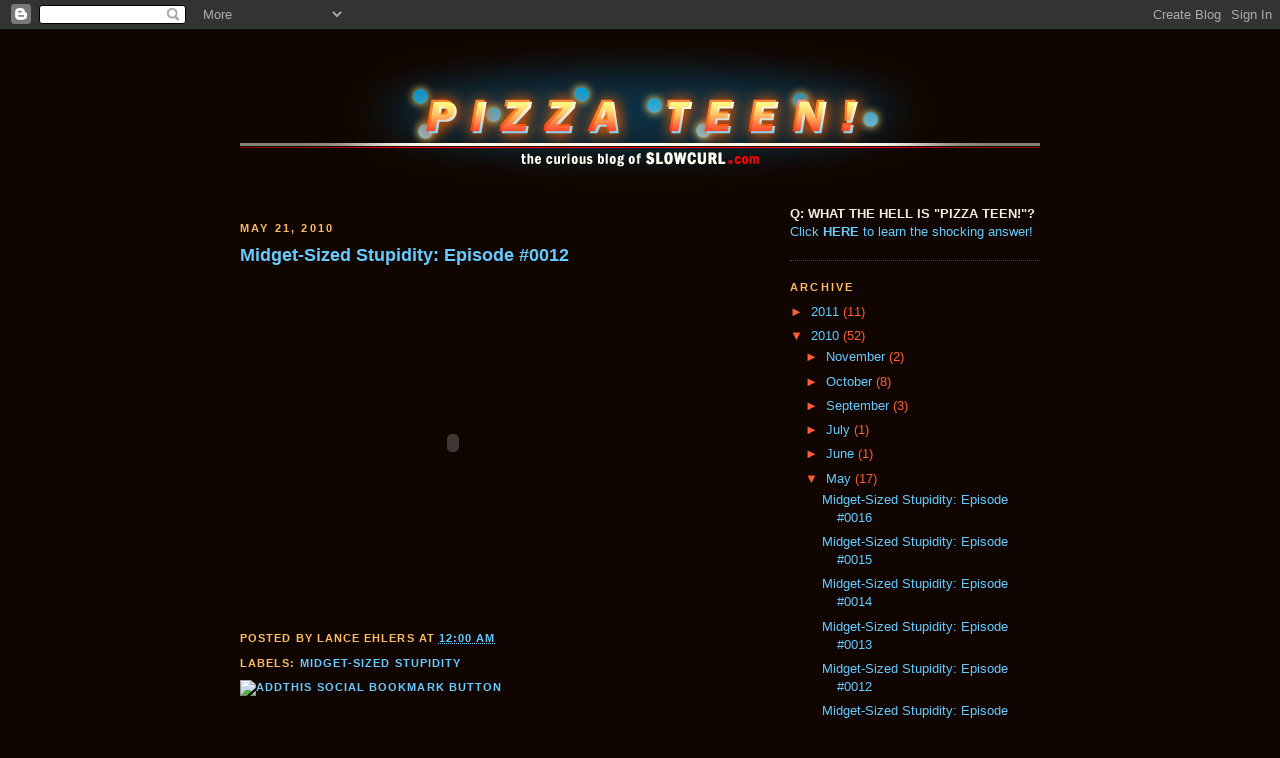

--- FILE ---
content_type: text/html; charset=UTF-8
request_url: http://www.pizzateen.com/2010/05/midget-sized-stupidity-episode-0012.html
body_size: 8781
content:
<!DOCTYPE html>
<html xmlns='http://www.w3.org/1999/xhtml' xmlns:b='http://www.google.com/2005/gml/b' xmlns:data='http://www.google.com/2005/gml/data' xmlns:expr='http://www.google.com/2005/gml/expr'>
<head>
<link href='https://www.blogger.com/static/v1/widgets/2944754296-widget_css_bundle.css' rel='stylesheet' type='text/css'/>
<meta content='text/html; charset=UTF-8' http-equiv='Content-Type'/>
<meta content='blogger' name='generator'/>
<link href='http://www.pizzateen.com/favicon.ico' rel='icon' type='image/x-icon'/>
<link href='http://www.pizzateen.com/2010/05/midget-sized-stupidity-episode-0012.html' rel='canonical'/>
<link rel="alternate" type="application/atom+xml" title="PIZZA TEEN! - Atom" href="http://www.pizzateen.com/feeds/posts/default" />
<link rel="alternate" type="application/rss+xml" title="PIZZA TEEN! - RSS" href="http://www.pizzateen.com/feeds/posts/default?alt=rss" />
<link rel="service.post" type="application/atom+xml" title="PIZZA TEEN! - Atom" href="https://www.blogger.com/feeds/11699317/posts/default" />

<link rel="alternate" type="application/atom+xml" title="PIZZA TEEN! - Atom" href="http://www.pizzateen.com/feeds/1320632622473985435/comments/default" />
<!--Can't find substitution for tag [blog.ieCssRetrofitLinks]-->
<meta content='http://www.pizzateen.com/2010/05/midget-sized-stupidity-episode-0012.html' property='og:url'/>
<meta content='Midget-Sized Stupidity: Episode #0012' property='og:title'/>
<meta content='The curious blog of SLOWCURL.com' property='og:description'/>
<title>PIZZA TEEN!: Midget-Sized Stupidity: Episode #0012</title>
<style id='page-skin-1' type='text/css'><!--
/*
-----------------------------------------------
Blogger Template Style
Name:     Minima Black
Designer: Douglas Bowman
URL:      www.stopdesign.com
Date:     26 Feb 2004
Updated by: Blogger Team
----------------------------------------------- */
/* Variable definitions
====================
<Variable name="bgcolor" description="Page Background Color"
type="color" default="#000">
<Variable name="textcolor" description="Text Color"
type="color" default="#ccc">
<Variable name="linkcolor" description="Link Color"
type="color" default="#9ad">
<Variable name="pagetitlecolor" description="Blog Title Color"
type="color" default="#ccc">
<Variable name="descriptioncolor" description="Blog Description Color"
type="color" default="#777">
<Variable name="titlecolor" description="Post Title Color"
type="color" default="#ad9">
<Variable name="bordercolor" description="Border Color"
type="color" default="#333">
<Variable name="sidebarcolor" description="Sidebar Title Color"
type="color" default="#777">
<Variable name="sidebartextcolor" description="Sidebar Text Color"
type="color" default="#999">
<Variable name="visitedlinkcolor" description="Visited Link Color"
type="color" default="#a7a">
<Variable name="bodyfont" description="Text Font"
type="font" default="normal normal 100% 'Trebuchet MS',Trebuchet,Verdana,Sans-serif">
<Variable name="headerfont" description="Sidebar Title Font"
type="font"
default="normal bold 78% 'Trebuchet MS',Trebuchet,Arial,Verdana,Sans-serif">
<Variable name="pagetitlefont" description="Blog Title Font"
type="font"
default="normal bold 200% 'Trebuchet MS',Trebuchet,Verdana,Sans-serif">
<Variable name="descriptionfont" description="Blog Description Font"
type="font"
default="normal normal 78% 'Trebuchet MS', Trebuchet, Verdana, Sans-serif">
<Variable name="postfooterfont" description="Post Footer Font"
type="font"
default="normal normal 78% 'Trebuchet MS', Trebuchet, Arial, Verdana, Sans-serif">
*/
/* Use this with templates/template-twocol.html */
body {
background:#100500;
margin:0;
color:#EEEEDA;
font: x-small "Trebuchet MS", Trebuchet, Verdana, Sans-serif;
font-size/* */:/**/small;
font-size: /**/small;
text-align: center;
}
a:link {
color:#67CAFE;
text-decoration:none;
}
a:visited {
color:#7eafca;
text-decoration:none;
}
a:hover {
color:#67CAFE;
text-decoration:underline;
}
a img {
border-width:0;
}
/* Header
-----------------------------------------------
*/
#header-wrapper {
width:800px;
margin:0 auto 0px;
border: 0px solid #504239;
}
#header-inner {
background-position: center;
margin-left: auto;
margin-right: auto;
}
#header {
margin: 0px;
border: 0px solid #504239;
text-align: center;
color:#1A0A00;
}
#header h1 {
margin:5px 5px 0;
padding:15px 20px .25em;
line-height:1.2em;
text-transform:uppercase;
letter-spacing:.2em;
font: normal normal 5% Georgia, Times, serif;
}
#header a {
color:#1A0A00;
text-decoration:none;
}
#header a:hover {
color:#1A0A00;
}
#header .description {
margin:0 5px 5px;
padding:0 20px 15px;
max-width:800px;
text-transform:uppercase;
letter-spacing:.2em;
line-height: 1.4em;
font: normal normal 5% Arial, sans-serif;
color: #ffcc66;
}
#header img {
margin-left: auto;
margin-right: auto;
}
/* Outer-Wrapper
----------------------------------------------- */
#outer-wrapper {
width: 800px;
margin:0 auto;
padding:10px;
text-align:left;
font: normal normal 97% Arial, sans-serif;
}
#main-wrapper {
width: 490px;
float: left;
word-wrap: break-word; /* fix for long text breaking sidebar float in IE */
overflow: hidden;     /* fix for long non-text content breaking IE sidebar float */
}
#sidebar-wrapper {
width: 250px;
float: right;
word-wrap: break-word; /* fix for long text breaking sidebar float in IE */
overflow: hidden;     /* fix for long non-text content breaking IE sidebar float */
}
/* Headings
----------------------------------------------- */
h2 {
margin:1.5em 0 .75em;
font:normal bold 86% Arial, sans-serif;
line-height: 1.4em;
text-transform:uppercase;
letter-spacing:.2em;
color:#FDBB63;
}
/* Posts
-----------------------------------------------
*/
h2.date-header {
margin:1.5em 0 .5em;
}
.post {
margin:.5em 0 1.5em;
border-bottom:1px solid #504239;
padding-bottom:1.5em;
}
.post h3 {
margin:.25em 0 0;
padding:0 0 4px;
font-size:140%;
font-weight:normal;
line-height:1.4em;
color:#67CAFE;
}
.post h3 a, .post h3 a:visited, .post h3 strong {
display:block;
text-decoration:none;
color:#67CAFE;
font-weight:bold;
}
.post h3 strong, .post h3 a:hover {
color:#EEEEDA;
}
.post p {
margin:0 0 .75em;
line-height:1.6em;
}
.post-footer {
margin: .75em 0;
color:#FDBB63;
text-transform:uppercase;
letter-spacing:.1em;
font: normal bold 85% Arial, sans-serif;
line-height: 1.4em;
}
.comment-link {
margin-left:.6em;
}
.post img {
padding:4px;
border:1px solid #504239;
}
.post blockquote {
margin:1em 20px;
}
.post blockquote p {
margin:.75em 0;
}
/* Comments
----------------------------------------------- */
#comments h4 {
margin:1em 0;
font-weight: bold;
line-height: 1.4em;
text-transform:uppercase;
letter-spacing:.2em;
color: #FDBB63;
}
#comments-block {
margin:1em 0 1.5em;
line-height:1.6em;
}
#comments-block .comment-author {
margin:.5em 0;
}
#comments-block .comment-body {
margin:.25em 0 0;
}
#comments-block .comment-footer {
margin:-.25em 0 2em;
line-height: 1.4em;
text-transform:uppercase;
letter-spacing:.1em;
}
#comments-block .comment-body p {
margin:0 0 .75em;
}
.deleted-comment {
font-style:italic;
color:gray;
}
.feed-links {
clear: both;
line-height: 2.5em;
}
#blog-pager-newer-link {
float: left;
}
#blog-pager-older-link {
float: right;
}
#blog-pager {
text-align: center;
}
/* Sidebar Content
----------------------------------------------- */
.sidebar {
color: #FE5F34;
line-height: 1.5em;
}
.sidebar ul {
list-style:none;
margin:0 0 0;
padding:0 0 0;
}
.sidebar li {
margin:0;
padding:0 0 .25em 15px;
text-indent:-15px;
line-height:1.5em;
}
.sidebar .widget, .main .widget {
border-bottom:1px dotted #504239;
margin:0 0 1.5em;
padding:0 0 1.5em;
}
.main .Blog {
border-bottom-width: 0;
}
/* Profile
----------------------------------------------- */
.profile-img {
float: left;
margin: 0 5px 5px 0;
padding: 4px;
border: 1px solid #504239;
}
.profile-data {
margin:0;
text-transform:uppercase;
letter-spacing:.1em;
font: normal bold 85% Arial, sans-serif;
color: #FDBB63;
font-weight: bold;
line-height: 1.6em;
}
.profile-datablock {
margin:.5em 0 .5em;
}
.profile-textblock {
margin: 0.5em 0;
line-height: 1.6em;
}
.profile-link {
font: normal bold 85% Arial, sans-serif;
text-transform: uppercase;
letter-spacing: .1em;
}
/* Footer
----------------------------------------------- */
#footer {
width:660px;
clear:both;
margin:0 auto;
padding-top:15px;
line-height: 1.6em;
text-transform:uppercase;
letter-spacing:.1em;
text-align: center;
}
/** Page structure tweaks for layout editor wireframe */
body#layout #header {
margin-left: 0px;
margin-right: 0px;
}

--></style>
<link href='https://www.blogger.com/dyn-css/authorization.css?targetBlogID=11699317&amp;zx=2aaac7b7-8605-4cf5-9cc4-4fc85d24b06c' media='none' onload='if(media!=&#39;all&#39;)media=&#39;all&#39;' rel='stylesheet'/><noscript><link href='https://www.blogger.com/dyn-css/authorization.css?targetBlogID=11699317&amp;zx=2aaac7b7-8605-4cf5-9cc4-4fc85d24b06c' rel='stylesheet'/></noscript>
<meta name='google-adsense-platform-account' content='ca-host-pub-1556223355139109'/>
<meta name='google-adsense-platform-domain' content='blogspot.com'/>

</head>
<body>
<div class='navbar section' id='navbar'><div class='widget Navbar' data-version='1' id='Navbar1'><script type="text/javascript">
    function setAttributeOnload(object, attribute, val) {
      if(window.addEventListener) {
        window.addEventListener('load',
          function(){ object[attribute] = val; }, false);
      } else {
        window.attachEvent('onload', function(){ object[attribute] = val; });
      }
    }
  </script>
<div id="navbar-iframe-container"></div>
<script type="text/javascript" src="https://apis.google.com/js/platform.js"></script>
<script type="text/javascript">
      gapi.load("gapi.iframes:gapi.iframes.style.bubble", function() {
        if (gapi.iframes && gapi.iframes.getContext) {
          gapi.iframes.getContext().openChild({
              url: 'https://www.blogger.com/navbar/11699317?po\x3d1320632622473985435\x26origin\x3dhttp://www.pizzateen.com',
              where: document.getElementById("navbar-iframe-container"),
              id: "navbar-iframe"
          });
        }
      });
    </script><script type="text/javascript">
(function() {
var script = document.createElement('script');
script.type = 'text/javascript';
script.src = '//pagead2.googlesyndication.com/pagead/js/google_top_exp.js';
var head = document.getElementsByTagName('head')[0];
if (head) {
head.appendChild(script);
}})();
</script>
</div></div>
<div id='outer-wrapper'><div id='wrap2'>
<!-- skip links for text browsers -->
<span id='skiplinks' style='display:none;'>
<a href='#main'>skip to main </a> |
      <a href='#sidebar'>skip to sidebar</a>
</span>
<div id='header-wrapper'>
<div class='header section' id='header'><div class='widget Image' data-version='1' id='Image1'>
<div class='widget-content'>
<a class='home-link' href='http://www.pizzateen.com/'><img alt='' height='162' id='Image1_img' src='https://blogger.googleusercontent.com/img/b/R29vZ2xl/AVvXsEjiWPM8W52o-yZokqw6bMN5aHoS54FHuRtEhsO4r_ACXhd5Tv33T_RB8zKVEdPJ79Jn2jyZsSAOR0lA3rn5zbx7Wgcm9_q_LqjdwTCC0A_QO-TzYHQHqQNfsMSsUQoXPEM0H-ZGPQ/s1600-r/pizza_teen_800x162_revised.jpg' width='800'/></a>
<br/>
</div>
<div class='clear'></div>
</div></div>
</div>
<div id='content-wrapper'>
<div id='crosscol-wrapper' style='text-align:center'>
<div class='crosscol no-items section' id='crosscol'></div>
</div>
<div id='main-wrapper'>
<div class='main section' id='main'><div class='widget Blog' data-version='1' id='Blog1'>
<div class='blog-posts hfeed'>

          <div class="date-outer">
        
<h2 class='date-header'><span>May 21, 2010</span></h2>

          <div class="date-posts">
        
<div class='post-outer'>
<div class='post hentry'>
<a name='1320632622473985435'></a>
<h3 class='post-title entry-title'>
<a href='http://www.pizzateen.com/2010/05/midget-sized-stupidity-episode-0012.html'>Midget-Sized Stupidity: Episode #0012</a>
</h3>
<div class='post-header-line-1'></div>
<div class='post-body entry-content'>
<p><object height="344" width="425"><param name="movie" value="http://swf.tubechop.com/tubechop.swf?vurl=S7C_5NB4bSU&start=0&end=58&cid=69398"></param><embed src="http://swf.tubechop.com/tubechop.swf?vurl=S7C_5NB4bSU&start=0&end=57&cid=69398" type="application/x-shockwave-flash" allowfullscreen="true" width="425" height="344"></embed></object></p>
<div style='clear: both;'></div>
</div>
<div class='post-footer'>
<p class='post-footer-line post-footer-line-1'><span class='post-author vcard'>
Posted by
<span class='fn'>Lance Ehlers</span>
</span>
<span class='post-timestamp'>
at
<a class='timestamp-link' href='http://www.pizzateen.com/2010/05/midget-sized-stupidity-episode-0012.html' rel='bookmark' title='permanent link'><abbr class='published' title='2010-05-21T00:00:00-04:00'>12:00 AM</abbr></a>
</span>
<span class='post-comment-link'>
</span>
<span class='post-icons'>
<span class='item-action'>
<a href='https://www.blogger.com/email-post/11699317/1320632622473985435' title='Email Post'>
<span class='email-post-icon'>&#160;</span>
</a>
</span>
<span class='item-control blog-admin pid-14877993'>
<a href='https://www.blogger.com/post-edit.g?blogID=11699317&postID=1320632622473985435&from=pencil' title='Edit Post'>
<img alt='' class='icon-action' height='18' src='https://resources.blogblog.com/img/icon18_edit_allbkg.gif' width='18'/>
</a>
</span>
</span>
</p>
<p class='post-footer-line post-footer-line-2'><span class='post-labels'>
Labels:
<a href='http://www.pizzateen.com/search/label/midget-sized%20stupidity' rel='tag'>midget-sized stupidity</a>
</span>
</p>
<div><a href='http://www.addthis.com/bookmark.php?pub=slowcurl&url=http://www.pizzateen.com/2010/05/midget-sized-stupidity-episode-0012.html&title=Midget-Sized Stupidity: Episode #0012' target='_blank' title='Bookmark using any bookmark manager!'><img alt='AddThis Social Bookmark Button' height='16' src='http://s9.addthis.com/button1-bm.gif' style='border: 0px; padding: 0px' width='125'/></a></div>
<p class='post-footer-line post-footer-line-3'></p>
</div>
</div>
<div class='comments' id='comments'>
<a name='comments'></a>
<h4>No comments:</h4>
<div id='Blog1_comments-block-wrapper'>
<dl class='avatar-comment-indent' id='comments-block'>
</dl>
</div>
<p class='comment-footer'>
<a href='https://www.blogger.com/comment/fullpage/post/11699317/1320632622473985435' onclick='javascript:window.open(this.href, "bloggerPopup", "toolbar=0,location=0,statusbar=1,menubar=0,scrollbars=yes,width=640,height=500"); return false;'>Post a Comment</a>
</p>
</div>
</div>

        </div></div>
      
</div>
<div class='blog-pager' id='blog-pager'>
<span id='blog-pager-newer-link'>
<a class='blog-pager-newer-link' href='http://www.pizzateen.com/2010/05/midget-sized-stupidity-episode-0013.html' id='Blog1_blog-pager-newer-link' title='Newer Post'>Newer Post</a>
</span>
<span id='blog-pager-older-link'>
<a class='blog-pager-older-link' href='http://www.pizzateen.com/2010/05/midget-sized-stupidity-episode-0011.html' id='Blog1_blog-pager-older-link' title='Older Post'>Older Post</a>
</span>
<a class='home-link' href='http://www.pizzateen.com/'>Home</a>
</div>
<div class='clear'></div>
<div class='post-feeds'>
<div class='feed-links'>
Subscribe to:
<a class='feed-link' href='http://www.pizzateen.com/feeds/1320632622473985435/comments/default' target='_blank' type='application/atom+xml'>Post Comments (Atom)</a>
</div>
</div>
</div></div>
</div>
<div id='sidebar-wrapper'>
<div class='sidebar section' id='sidebar'><div class='widget Text' data-version='1' id='Text2'>
<div class='widget-content'>
<span style="font-weight: bold; color: rgb(238, 238, 218);">Q: WHAT THE HELL IS "PIZZA TEEN!"?</span><br/><span style="color: rgb(103, 202, 254);">Click </span><a style="color: rgb(103, 202, 254);" href="http://www.pizzateen.com/2008/01/on-origin-of-pizza-teen.html"><span style="font-weight: bold;">HERE</span></a><span style="color: rgb(103, 202, 254);"> to learn the shocking answer!</span><br/>
</div>
<div class='clear'></div>
</div><div class='widget BlogArchive' data-version='1' id='BlogArchive1'>
<h2>ARCHIVE</h2>
<div class='widget-content'>
<div id='ArchiveList'>
<div id='BlogArchive1_ArchiveList'>
<ul class='hierarchy'>
<li class='archivedate collapsed'>
<a class='toggle' href='javascript:void(0)'>
<span class='zippy'>

        &#9658;&#160;
      
</span>
</a>
<a class='post-count-link' href='http://www.pizzateen.com/2011/'>
2011
</a>
<span class='post-count' dir='ltr'>(11)</span>
<ul class='hierarchy'>
<li class='archivedate collapsed'>
<a class='toggle' href='javascript:void(0)'>
<span class='zippy'>

        &#9658;&#160;
      
</span>
</a>
<a class='post-count-link' href='http://www.pizzateen.com/2011/10/'>
October
</a>
<span class='post-count' dir='ltr'>(3)</span>
</li>
</ul>
<ul class='hierarchy'>
<li class='archivedate collapsed'>
<a class='toggle' href='javascript:void(0)'>
<span class='zippy'>

        &#9658;&#160;
      
</span>
</a>
<a class='post-count-link' href='http://www.pizzateen.com/2011/08/'>
August
</a>
<span class='post-count' dir='ltr'>(1)</span>
</li>
</ul>
<ul class='hierarchy'>
<li class='archivedate collapsed'>
<a class='toggle' href='javascript:void(0)'>
<span class='zippy'>

        &#9658;&#160;
      
</span>
</a>
<a class='post-count-link' href='http://www.pizzateen.com/2011/06/'>
June
</a>
<span class='post-count' dir='ltr'>(5)</span>
</li>
</ul>
<ul class='hierarchy'>
<li class='archivedate collapsed'>
<a class='toggle' href='javascript:void(0)'>
<span class='zippy'>

        &#9658;&#160;
      
</span>
</a>
<a class='post-count-link' href='http://www.pizzateen.com/2011/05/'>
May
</a>
<span class='post-count' dir='ltr'>(1)</span>
</li>
</ul>
<ul class='hierarchy'>
<li class='archivedate collapsed'>
<a class='toggle' href='javascript:void(0)'>
<span class='zippy'>

        &#9658;&#160;
      
</span>
</a>
<a class='post-count-link' href='http://www.pizzateen.com/2011/03/'>
March
</a>
<span class='post-count' dir='ltr'>(1)</span>
</li>
</ul>
</li>
</ul>
<ul class='hierarchy'>
<li class='archivedate expanded'>
<a class='toggle' href='javascript:void(0)'>
<span class='zippy toggle-open'>

        &#9660;&#160;
      
</span>
</a>
<a class='post-count-link' href='http://www.pizzateen.com/2010/'>
2010
</a>
<span class='post-count' dir='ltr'>(52)</span>
<ul class='hierarchy'>
<li class='archivedate collapsed'>
<a class='toggle' href='javascript:void(0)'>
<span class='zippy'>

        &#9658;&#160;
      
</span>
</a>
<a class='post-count-link' href='http://www.pizzateen.com/2010/11/'>
November
</a>
<span class='post-count' dir='ltr'>(2)</span>
</li>
</ul>
<ul class='hierarchy'>
<li class='archivedate collapsed'>
<a class='toggle' href='javascript:void(0)'>
<span class='zippy'>

        &#9658;&#160;
      
</span>
</a>
<a class='post-count-link' href='http://www.pizzateen.com/2010/10/'>
October
</a>
<span class='post-count' dir='ltr'>(8)</span>
</li>
</ul>
<ul class='hierarchy'>
<li class='archivedate collapsed'>
<a class='toggle' href='javascript:void(0)'>
<span class='zippy'>

        &#9658;&#160;
      
</span>
</a>
<a class='post-count-link' href='http://www.pizzateen.com/2010/09/'>
September
</a>
<span class='post-count' dir='ltr'>(3)</span>
</li>
</ul>
<ul class='hierarchy'>
<li class='archivedate collapsed'>
<a class='toggle' href='javascript:void(0)'>
<span class='zippy'>

        &#9658;&#160;
      
</span>
</a>
<a class='post-count-link' href='http://www.pizzateen.com/2010/07/'>
July
</a>
<span class='post-count' dir='ltr'>(1)</span>
</li>
</ul>
<ul class='hierarchy'>
<li class='archivedate collapsed'>
<a class='toggle' href='javascript:void(0)'>
<span class='zippy'>

        &#9658;&#160;
      
</span>
</a>
<a class='post-count-link' href='http://www.pizzateen.com/2010/06/'>
June
</a>
<span class='post-count' dir='ltr'>(1)</span>
</li>
</ul>
<ul class='hierarchy'>
<li class='archivedate expanded'>
<a class='toggle' href='javascript:void(0)'>
<span class='zippy toggle-open'>

        &#9660;&#160;
      
</span>
</a>
<a class='post-count-link' href='http://www.pizzateen.com/2010/05/'>
May
</a>
<span class='post-count' dir='ltr'>(17)</span>
<ul class='posts'>
<li><a href='http://www.pizzateen.com/2010/05/midget-sized-stupidity-episode-0016.html'>Midget-Sized Stupidity: Episode #0016</a></li>
<li><a href='http://www.pizzateen.com/2010/05/midget-sized-stupidity-episode-0015.html'>Midget-Sized Stupidity: Episode #0015</a></li>
<li><a href='http://www.pizzateen.com/2010/05/midget-sized-stupidity-episode-0014.html'>Midget-Sized Stupidity: Episode #0014</a></li>
<li><a href='http://www.pizzateen.com/2010/05/midget-sized-stupidity-episode-0013.html'>Midget-Sized Stupidity: Episode #0013</a></li>
<li><a href='http://www.pizzateen.com/2010/05/midget-sized-stupidity-episode-0012.html'>Midget-Sized Stupidity: Episode #0012</a></li>
<li><a href='http://www.pizzateen.com/2010/05/midget-sized-stupidity-episode-0011.html'>Midget-Sized Stupidity: Episode #0011</a></li>
<li><a href='http://www.pizzateen.com/2010/05/midget-sized-stupidity-episode-0010.html'>Midget-Sized Stupidity: Episode #0010</a></li>
<li><a href='http://www.pizzateen.com/2010/05/midget-sized-stupidity-episode-0009.html'>Midget-Sized Stupidity: Episode #0009</a></li>
<li><a href='http://www.pizzateen.com/2010/05/midget-sized-stupidity-episode-0008.html'>Midget-Sized Stupidity: Episode #0008</a></li>
<li><a href='http://www.pizzateen.com/2010/05/midget-sized-stupidity-episode-0007.html'>Midget-Sized Stupidity: Episode #0007</a></li>
<li><a href='http://www.pizzateen.com/2010/05/midget-sized-stupidity-episode-0006.html'>Midget-Sized Stupidity: Episode #0006</a></li>
<li><a href='http://www.pizzateen.com/2010/05/how-to-make-fever-even-worse-in-one.html'>How To Make A Fever Even Worse In One Simple Step</a></li>
<li><a href='http://www.pizzateen.com/2010/05/midget-sized-stupidity-episode-0005.html'>Midget-Sized Stupidity: Episode #0005</a></li>
<li><a href='http://www.pizzateen.com/2010/05/midget-sized-stupidity-episode-0004.html'>Midget-Sized Stupidity: Episode #0004</a></li>
<li><a href='http://www.pizzateen.com/2010/05/midget-sized-stupidity-episode-0003.html'>Midget-Sized Stupidity: Episode #0003</a></li>
<li><a href='http://www.pizzateen.com/2010/05/midget-sized-stupidity-episode-0002.html'>Midget-Sized Stupidity: Episode #0002</a></li>
<li><a href='http://www.pizzateen.com/2010/05/midget-sized-stupidty-episode-0001.html'>Midget-Sized Stupidity: Episode #0001</a></li>
</ul>
</li>
</ul>
<ul class='hierarchy'>
<li class='archivedate collapsed'>
<a class='toggle' href='javascript:void(0)'>
<span class='zippy'>

        &#9658;&#160;
      
</span>
</a>
<a class='post-count-link' href='http://www.pizzateen.com/2010/04/'>
April
</a>
<span class='post-count' dir='ltr'>(3)</span>
</li>
</ul>
<ul class='hierarchy'>
<li class='archivedate collapsed'>
<a class='toggle' href='javascript:void(0)'>
<span class='zippy'>

        &#9658;&#160;
      
</span>
</a>
<a class='post-count-link' href='http://www.pizzateen.com/2010/03/'>
March
</a>
<span class='post-count' dir='ltr'>(6)</span>
</li>
</ul>
<ul class='hierarchy'>
<li class='archivedate collapsed'>
<a class='toggle' href='javascript:void(0)'>
<span class='zippy'>

        &#9658;&#160;
      
</span>
</a>
<a class='post-count-link' href='http://www.pizzateen.com/2010/02/'>
February
</a>
<span class='post-count' dir='ltr'>(6)</span>
</li>
</ul>
<ul class='hierarchy'>
<li class='archivedate collapsed'>
<a class='toggle' href='javascript:void(0)'>
<span class='zippy'>

        &#9658;&#160;
      
</span>
</a>
<a class='post-count-link' href='http://www.pizzateen.com/2010/01/'>
January
</a>
<span class='post-count' dir='ltr'>(5)</span>
</li>
</ul>
</li>
</ul>
<ul class='hierarchy'>
<li class='archivedate collapsed'>
<a class='toggle' href='javascript:void(0)'>
<span class='zippy'>

        &#9658;&#160;
      
</span>
</a>
<a class='post-count-link' href='http://www.pizzateen.com/2009/'>
2009
</a>
<span class='post-count' dir='ltr'>(52)</span>
<ul class='hierarchy'>
<li class='archivedate collapsed'>
<a class='toggle' href='javascript:void(0)'>
<span class='zippy'>

        &#9658;&#160;
      
</span>
</a>
<a class='post-count-link' href='http://www.pizzateen.com/2009/12/'>
December
</a>
<span class='post-count' dir='ltr'>(5)</span>
</li>
</ul>
<ul class='hierarchy'>
<li class='archivedate collapsed'>
<a class='toggle' href='javascript:void(0)'>
<span class='zippy'>

        &#9658;&#160;
      
</span>
</a>
<a class='post-count-link' href='http://www.pizzateen.com/2009/11/'>
November
</a>
<span class='post-count' dir='ltr'>(7)</span>
</li>
</ul>
<ul class='hierarchy'>
<li class='archivedate collapsed'>
<a class='toggle' href='javascript:void(0)'>
<span class='zippy'>

        &#9658;&#160;
      
</span>
</a>
<a class='post-count-link' href='http://www.pizzateen.com/2009/10/'>
October
</a>
<span class='post-count' dir='ltr'>(16)</span>
</li>
</ul>
<ul class='hierarchy'>
<li class='archivedate collapsed'>
<a class='toggle' href='javascript:void(0)'>
<span class='zippy'>

        &#9658;&#160;
      
</span>
</a>
<a class='post-count-link' href='http://www.pizzateen.com/2009/09/'>
September
</a>
<span class='post-count' dir='ltr'>(1)</span>
</li>
</ul>
<ul class='hierarchy'>
<li class='archivedate collapsed'>
<a class='toggle' href='javascript:void(0)'>
<span class='zippy'>

        &#9658;&#160;
      
</span>
</a>
<a class='post-count-link' href='http://www.pizzateen.com/2009/08/'>
August
</a>
<span class='post-count' dir='ltr'>(1)</span>
</li>
</ul>
<ul class='hierarchy'>
<li class='archivedate collapsed'>
<a class='toggle' href='javascript:void(0)'>
<span class='zippy'>

        &#9658;&#160;
      
</span>
</a>
<a class='post-count-link' href='http://www.pizzateen.com/2009/07/'>
July
</a>
<span class='post-count' dir='ltr'>(1)</span>
</li>
</ul>
<ul class='hierarchy'>
<li class='archivedate collapsed'>
<a class='toggle' href='javascript:void(0)'>
<span class='zippy'>

        &#9658;&#160;
      
</span>
</a>
<a class='post-count-link' href='http://www.pizzateen.com/2009/06/'>
June
</a>
<span class='post-count' dir='ltr'>(3)</span>
</li>
</ul>
<ul class='hierarchy'>
<li class='archivedate collapsed'>
<a class='toggle' href='javascript:void(0)'>
<span class='zippy'>

        &#9658;&#160;
      
</span>
</a>
<a class='post-count-link' href='http://www.pizzateen.com/2009/05/'>
May
</a>
<span class='post-count' dir='ltr'>(2)</span>
</li>
</ul>
<ul class='hierarchy'>
<li class='archivedate collapsed'>
<a class='toggle' href='javascript:void(0)'>
<span class='zippy'>

        &#9658;&#160;
      
</span>
</a>
<a class='post-count-link' href='http://www.pizzateen.com/2009/04/'>
April
</a>
<span class='post-count' dir='ltr'>(4)</span>
</li>
</ul>
<ul class='hierarchy'>
<li class='archivedate collapsed'>
<a class='toggle' href='javascript:void(0)'>
<span class='zippy'>

        &#9658;&#160;
      
</span>
</a>
<a class='post-count-link' href='http://www.pizzateen.com/2009/02/'>
February
</a>
<span class='post-count' dir='ltr'>(5)</span>
</li>
</ul>
<ul class='hierarchy'>
<li class='archivedate collapsed'>
<a class='toggle' href='javascript:void(0)'>
<span class='zippy'>

        &#9658;&#160;
      
</span>
</a>
<a class='post-count-link' href='http://www.pizzateen.com/2009/01/'>
January
</a>
<span class='post-count' dir='ltr'>(7)</span>
</li>
</ul>
</li>
</ul>
<ul class='hierarchy'>
<li class='archivedate collapsed'>
<a class='toggle' href='javascript:void(0)'>
<span class='zippy'>

        &#9658;&#160;
      
</span>
</a>
<a class='post-count-link' href='http://www.pizzateen.com/2008/'>
2008
</a>
<span class='post-count' dir='ltr'>(285)</span>
<ul class='hierarchy'>
<li class='archivedate collapsed'>
<a class='toggle' href='javascript:void(0)'>
<span class='zippy'>

        &#9658;&#160;
      
</span>
</a>
<a class='post-count-link' href='http://www.pizzateen.com/2008/12/'>
December
</a>
<span class='post-count' dir='ltr'>(25)</span>
</li>
</ul>
<ul class='hierarchy'>
<li class='archivedate collapsed'>
<a class='toggle' href='javascript:void(0)'>
<span class='zippy'>

        &#9658;&#160;
      
</span>
</a>
<a class='post-count-link' href='http://www.pizzateen.com/2008/09/'>
September
</a>
<span class='post-count' dir='ltr'>(8)</span>
</li>
</ul>
<ul class='hierarchy'>
<li class='archivedate collapsed'>
<a class='toggle' href='javascript:void(0)'>
<span class='zippy'>

        &#9658;&#160;
      
</span>
</a>
<a class='post-count-link' href='http://www.pizzateen.com/2008/08/'>
August
</a>
<span class='post-count' dir='ltr'>(20)</span>
</li>
</ul>
<ul class='hierarchy'>
<li class='archivedate collapsed'>
<a class='toggle' href='javascript:void(0)'>
<span class='zippy'>

        &#9658;&#160;
      
</span>
</a>
<a class='post-count-link' href='http://www.pizzateen.com/2008/07/'>
July
</a>
<span class='post-count' dir='ltr'>(13)</span>
</li>
</ul>
<ul class='hierarchy'>
<li class='archivedate collapsed'>
<a class='toggle' href='javascript:void(0)'>
<span class='zippy'>

        &#9658;&#160;
      
</span>
</a>
<a class='post-count-link' href='http://www.pizzateen.com/2008/06/'>
June
</a>
<span class='post-count' dir='ltr'>(23)</span>
</li>
</ul>
<ul class='hierarchy'>
<li class='archivedate collapsed'>
<a class='toggle' href='javascript:void(0)'>
<span class='zippy'>

        &#9658;&#160;
      
</span>
</a>
<a class='post-count-link' href='http://www.pizzateen.com/2008/05/'>
May
</a>
<span class='post-count' dir='ltr'>(19)</span>
</li>
</ul>
<ul class='hierarchy'>
<li class='archivedate collapsed'>
<a class='toggle' href='javascript:void(0)'>
<span class='zippy'>

        &#9658;&#160;
      
</span>
</a>
<a class='post-count-link' href='http://www.pizzateen.com/2008/04/'>
April
</a>
<span class='post-count' dir='ltr'>(37)</span>
</li>
</ul>
<ul class='hierarchy'>
<li class='archivedate collapsed'>
<a class='toggle' href='javascript:void(0)'>
<span class='zippy'>

        &#9658;&#160;
      
</span>
</a>
<a class='post-count-link' href='http://www.pizzateen.com/2008/03/'>
March
</a>
<span class='post-count' dir='ltr'>(41)</span>
</li>
</ul>
<ul class='hierarchy'>
<li class='archivedate collapsed'>
<a class='toggle' href='javascript:void(0)'>
<span class='zippy'>

        &#9658;&#160;
      
</span>
</a>
<a class='post-count-link' href='http://www.pizzateen.com/2008/02/'>
February
</a>
<span class='post-count' dir='ltr'>(49)</span>
</li>
</ul>
<ul class='hierarchy'>
<li class='archivedate collapsed'>
<a class='toggle' href='javascript:void(0)'>
<span class='zippy'>

        &#9658;&#160;
      
</span>
</a>
<a class='post-count-link' href='http://www.pizzateen.com/2008/01/'>
January
</a>
<span class='post-count' dir='ltr'>(50)</span>
</li>
</ul>
</li>
</ul>
<ul class='hierarchy'>
<li class='archivedate collapsed'>
<a class='toggle' href='javascript:void(0)'>
<span class='zippy'>

        &#9658;&#160;
      
</span>
</a>
<a class='post-count-link' href='http://www.pizzateen.com/2007/'>
2007
</a>
<span class='post-count' dir='ltr'>(221)</span>
<ul class='hierarchy'>
<li class='archivedate collapsed'>
<a class='toggle' href='javascript:void(0)'>
<span class='zippy'>

        &#9658;&#160;
      
</span>
</a>
<a class='post-count-link' href='http://www.pizzateen.com/2007/12/'>
December
</a>
<span class='post-count' dir='ltr'>(29)</span>
</li>
</ul>
<ul class='hierarchy'>
<li class='archivedate collapsed'>
<a class='toggle' href='javascript:void(0)'>
<span class='zippy'>

        &#9658;&#160;
      
</span>
</a>
<a class='post-count-link' href='http://www.pizzateen.com/2007/11/'>
November
</a>
<span class='post-count' dir='ltr'>(40)</span>
</li>
</ul>
<ul class='hierarchy'>
<li class='archivedate collapsed'>
<a class='toggle' href='javascript:void(0)'>
<span class='zippy'>

        &#9658;&#160;
      
</span>
</a>
<a class='post-count-link' href='http://www.pizzateen.com/2007/10/'>
October
</a>
<span class='post-count' dir='ltr'>(50)</span>
</li>
</ul>
<ul class='hierarchy'>
<li class='archivedate collapsed'>
<a class='toggle' href='javascript:void(0)'>
<span class='zippy'>

        &#9658;&#160;
      
</span>
</a>
<a class='post-count-link' href='http://www.pizzateen.com/2007/09/'>
September
</a>
<span class='post-count' dir='ltr'>(62)</span>
</li>
</ul>
<ul class='hierarchy'>
<li class='archivedate collapsed'>
<a class='toggle' href='javascript:void(0)'>
<span class='zippy'>

        &#9658;&#160;
      
</span>
</a>
<a class='post-count-link' href='http://www.pizzateen.com/2007/08/'>
August
</a>
<span class='post-count' dir='ltr'>(40)</span>
</li>
</ul>
</li>
</ul>
</div>
</div>
<div class='clear'></div>
</div>
</div><div class='widget HTML' data-version='1' id='HTML2'>
<div class='widget-content'>
<form action="http://www.feedburner.com/fb/a/emailverify" style="border: 1px solid rgb(80, 66, 57); padding: 3px; text-align: center;" target="popupwindow" method="post" onsubmit="window.open('http://www.feedburner.com/fb/a/emailverifySubmit?feedId=1918867', 'popupwindow', 'scrollbars=yes,width=550,height=520');return true"><p><span style="font-weight: bold; color: rgb(238, 238, 218);">GET EMAIL UPDATES</span>
</p><p>Enter your email address:</p><p><input style="width: 140px;" name="email" type="text"/></p><input value="http://feeds.feedburner.com/~e?ffid=1918867" name="url" type="hidden"/><input value="PIZZA TEEN! - The Curious Blog of SLOWCURL.com" name="title" type="hidden"/><input value="en_US" name="loc" type="hidden"/><input value="Subscribe" type="submit"/><p>Delivered by <a href="http://www.feedburner.com/" target="_blank">FeedBurner</a></p></form>
</div>
<div class='clear'></div>
</div><div class='widget HTML' data-version='1' id='HTML1'>
<div class='widget-content'>
<a href="http://www.addthis.com/feed.php?pub=slowcurl&h1=http%3A%2F%2Fwww.pizzateen.com%2F&t1=" title="Subscribe using any feed reader!"><img border="0" width="160" alt="AddThis Feed Button" src="http://s9.addthis.com/button2-fd.png" height="24"/></a>

<a href="http://www.addthis.com/bookmark.php" target="_blank" onclick="window.open('http://www.addthis.com/bookmark.php?wt=nw&pub=slowcurl&amp;url='+encodeURIComponent(location.href)+'&amp;title='+encodeURIComponent(document.title), 'addthis', 'scrollbars=yes,menubar=no,width=620,height=520,resizable=yes,toolbar=no,location=no,status=no,screenX=200,screenY=100,left=200,top=100'); return false;" title="Bookmark using any bookmark manager!"><img border="0" width="160" alt="AddThis Social Bookmark Button" src="http://s9.addthis.com/button2-bm.png" height="24"/></a>
</div>
<div class='clear'></div>
</div><div class='widget LinkList' data-version='1' id='LinkList1'>
<h2>Links Worthy of Your Consideration</h2>
<div class='widget-content'>
<ul>
<li><a href='http://www.slowcurl.com/'>SLOWCURL.com</a></li>
<li><a href='http://www.stexeweb.com/'>Stexeweb</a></li>
<li><a href='http://futurechimp.blogspot.com/'>FUTURECHIMP</a></li>
<li><a href='http://puppetpatrol.blogspot.com/'>Puppet Patrol</a></li>
<li><a href='http://www.safetybear.com/'>Safetybear</a></li>
<li><a href='http://owmysweeteyes.blogspot.com/'>Ow! My Sweet Eyes!</a></li>
<li><a href='http://www.jamillerrampant.blogspot.com/'>J. Miller Rampant!</a></li>
</ul>
<div class='clear'></div>
</div>
</div><div class='widget Label' data-version='1' id='Label1'>
<h2>LABELS</h2>
<div class='widget-content list-label-widget-content'>
<ul>
<li>
<a dir='ltr' href='http://www.pizzateen.com/search/label/Absurd%20Juxtaposition'>Absurd Juxtaposition</a>
<span dir='ltr'>(23)</span>
</li>
<li>
<a dir='ltr' href='http://www.pizzateen.com/search/label/audio%20potpourri'>audio potpourri</a>
<span dir='ltr'>(7)</span>
</li>
<li>
<a dir='ltr' href='http://www.pizzateen.com/search/label/crap%20without%20context'>crap without context</a>
<span dir='ltr'>(11)</span>
</li>
<li>
<a dir='ltr' href='http://www.pizzateen.com/search/label/douche%20bag%20double-feature'>douche bag double-feature</a>
<span dir='ltr'>(3)</span>
</li>
<li>
<a dir='ltr' href='http://www.pizzateen.com/search/label/F%27d%20Puppet%20of%20the%20Week'>F&#39;d Puppet of the Week</a>
<span dir='ltr'>(49)</span>
</li>
<li>
<a dir='ltr' href='http://www.pizzateen.com/search/label/Four%20Times%20The%20Fun'>Four Times The Fun</a>
<span dir='ltr'>(4)</span>
</li>
<li>
<a dir='ltr' href='http://www.pizzateen.com/search/label/I%20Gotta%20Ask...'>I Gotta Ask...</a>
<span dir='ltr'>(1)</span>
</li>
<li>
<a dir='ltr' href='http://www.pizzateen.com/search/label/Ladies%20and%20Gentlemen%20I%20Present'>Ladies and Gentlemen I Present</a>
<span dir='ltr'>(6)</span>
</li>
<li>
<a dir='ltr' href='http://www.pizzateen.com/search/label/midget-sized%20stupidity'>midget-sized stupidity</a>
<span dir='ltr'>(28)</span>
</li>
<li>
<a dir='ltr' href='http://www.pizzateen.com/search/label/mothers%20little%20darlings'>mothers little darlings</a>
<span dir='ltr'>(4)</span>
</li>
<li>
<a dir='ltr' href='http://www.pizzateen.com/search/label/music'>music</a>
<span dir='ltr'>(63)</span>
</li>
<li>
<a dir='ltr' href='http://www.pizzateen.com/search/label/PIZZA%20TEEN%20Original'>PIZZA TEEN Original</a>
<span dir='ltr'>(7)</span>
</li>
<li>
<a dir='ltr' href='http://www.pizzateen.com/search/label/playlist'>playlist</a>
<span dir='ltr'>(55)</span>
</li>
<li>
<a dir='ltr' href='http://www.pizzateen.com/search/label/Poll'>Poll</a>
<span dir='ltr'>(39)</span>
</li>
<li>
<a dir='ltr' href='http://www.pizzateen.com/search/label/Required%20Viewing'>Required Viewing</a>
<span dir='ltr'>(3)</span>
</li>
<li>
<a dir='ltr' href='http://www.pizzateen.com/search/label/The%20Concise%20Guide%20To...'>The Concise Guide To...</a>
<span dir='ltr'>(6)</span>
</li>
<li>
<a dir='ltr' href='http://www.pizzateen.com/search/label/Three%20Examples%20Of...'>Three Examples Of...</a>
<span dir='ltr'>(8)</span>
</li>
<li>
<a dir='ltr' href='http://www.pizzateen.com/search/label/WTF'>WTF</a>
<span dir='ltr'>(13)</span>
</li>
</ul>
<div class='clear'></div>
</div>
</div></div>
</div>
<!-- spacer for skins that want sidebar and main to be the same height-->
<div class='clear'>&#160;</div>
</div>
<!-- end content-wrapper -->
<div id='footer-wrapper'>
<div class='footer no-items section' id='footer'></div>
</div>
</div></div>
<!-- end outer-wrapper -->
<script src='http://www.google-analytics.com/urchin.js' type='text/javascript'>
</script>
<script type='text/javascript'>
_uacct = "UA-2730805-1";
urchinTracker();
</script>

<script type="text/javascript" src="https://www.blogger.com/static/v1/widgets/2028843038-widgets.js"></script>
<script type='text/javascript'>
window['__wavt'] = 'AOuZoY4Z1hPDs8wMqPfyXCEAVFIcDqtm_w:1769083235248';_WidgetManager._Init('//www.blogger.com/rearrange?blogID\x3d11699317','//www.pizzateen.com/2010/05/midget-sized-stupidity-episode-0012.html','11699317');
_WidgetManager._SetDataContext([{'name': 'blog', 'data': {'blogId': '11699317', 'title': 'PIZZA TEEN!', 'url': 'http://www.pizzateen.com/2010/05/midget-sized-stupidity-episode-0012.html', 'canonicalUrl': 'http://www.pizzateen.com/2010/05/midget-sized-stupidity-episode-0012.html', 'homepageUrl': 'http://www.pizzateen.com/', 'searchUrl': 'http://www.pizzateen.com/search', 'canonicalHomepageUrl': 'http://www.pizzateen.com/', 'blogspotFaviconUrl': 'http://www.pizzateen.com/favicon.ico', 'bloggerUrl': 'https://www.blogger.com', 'hasCustomDomain': true, 'httpsEnabled': false, 'enabledCommentProfileImages': true, 'gPlusViewType': 'FILTERED_POSTMOD', 'adultContent': false, 'analyticsAccountNumber': '', 'encoding': 'UTF-8', 'locale': 'en-US', 'localeUnderscoreDelimited': 'en', 'languageDirection': 'ltr', 'isPrivate': false, 'isMobile': false, 'isMobileRequest': false, 'mobileClass': '', 'isPrivateBlog': false, 'isDynamicViewsAvailable': true, 'feedLinks': '\x3clink rel\x3d\x22alternate\x22 type\x3d\x22application/atom+xml\x22 title\x3d\x22PIZZA TEEN! - Atom\x22 href\x3d\x22http://www.pizzateen.com/feeds/posts/default\x22 /\x3e\n\x3clink rel\x3d\x22alternate\x22 type\x3d\x22application/rss+xml\x22 title\x3d\x22PIZZA TEEN! - RSS\x22 href\x3d\x22http://www.pizzateen.com/feeds/posts/default?alt\x3drss\x22 /\x3e\n\x3clink rel\x3d\x22service.post\x22 type\x3d\x22application/atom+xml\x22 title\x3d\x22PIZZA TEEN! - Atom\x22 href\x3d\x22https://www.blogger.com/feeds/11699317/posts/default\x22 /\x3e\n\n\x3clink rel\x3d\x22alternate\x22 type\x3d\x22application/atom+xml\x22 title\x3d\x22PIZZA TEEN! - Atom\x22 href\x3d\x22http://www.pizzateen.com/feeds/1320632622473985435/comments/default\x22 /\x3e\n', 'meTag': '', 'adsenseHostId': 'ca-host-pub-1556223355139109', 'adsenseHasAds': false, 'adsenseAutoAds': false, 'boqCommentIframeForm': true, 'loginRedirectParam': '', 'view': '', 'dynamicViewsCommentsSrc': '//www.blogblog.com/dynamicviews/4224c15c4e7c9321/js/comments.js', 'dynamicViewsScriptSrc': '//www.blogblog.com/dynamicviews/6e0d22adcfa5abea', 'plusOneApiSrc': 'https://apis.google.com/js/platform.js', 'disableGComments': true, 'interstitialAccepted': false, 'sharing': {'platforms': [{'name': 'Get link', 'key': 'link', 'shareMessage': 'Get link', 'target': ''}, {'name': 'Facebook', 'key': 'facebook', 'shareMessage': 'Share to Facebook', 'target': 'facebook'}, {'name': 'BlogThis!', 'key': 'blogThis', 'shareMessage': 'BlogThis!', 'target': 'blog'}, {'name': 'X', 'key': 'twitter', 'shareMessage': 'Share to X', 'target': 'twitter'}, {'name': 'Pinterest', 'key': 'pinterest', 'shareMessage': 'Share to Pinterest', 'target': 'pinterest'}, {'name': 'Email', 'key': 'email', 'shareMessage': 'Email', 'target': 'email'}], 'disableGooglePlus': true, 'googlePlusShareButtonWidth': 0, 'googlePlusBootstrap': '\x3cscript type\x3d\x22text/javascript\x22\x3ewindow.___gcfg \x3d {\x27lang\x27: \x27en\x27};\x3c/script\x3e'}, 'hasCustomJumpLinkMessage': false, 'jumpLinkMessage': 'Read more', 'pageType': 'item', 'postId': '1320632622473985435', 'pageName': 'Midget-Sized Stupidity: Episode #0012', 'pageTitle': 'PIZZA TEEN!: Midget-Sized Stupidity: Episode #0012'}}, {'name': 'features', 'data': {}}, {'name': 'messages', 'data': {'edit': 'Edit', 'linkCopiedToClipboard': 'Link copied to clipboard!', 'ok': 'Ok', 'postLink': 'Post Link'}}, {'name': 'template', 'data': {'name': 'custom', 'localizedName': 'Custom', 'isResponsive': false, 'isAlternateRendering': false, 'isCustom': true}}, {'name': 'view', 'data': {'classic': {'name': 'classic', 'url': '?view\x3dclassic'}, 'flipcard': {'name': 'flipcard', 'url': '?view\x3dflipcard'}, 'magazine': {'name': 'magazine', 'url': '?view\x3dmagazine'}, 'mosaic': {'name': 'mosaic', 'url': '?view\x3dmosaic'}, 'sidebar': {'name': 'sidebar', 'url': '?view\x3dsidebar'}, 'snapshot': {'name': 'snapshot', 'url': '?view\x3dsnapshot'}, 'timeslide': {'name': 'timeslide', 'url': '?view\x3dtimeslide'}, 'isMobile': false, 'title': 'Midget-Sized Stupidity: Episode #0012', 'description': 'The curious blog of SLOWCURL.com', 'url': 'http://www.pizzateen.com/2010/05/midget-sized-stupidity-episode-0012.html', 'type': 'item', 'isSingleItem': true, 'isMultipleItems': false, 'isError': false, 'isPage': false, 'isPost': true, 'isHomepage': false, 'isArchive': false, 'isLabelSearch': false, 'postId': 1320632622473985435}}]);
_WidgetManager._RegisterWidget('_NavbarView', new _WidgetInfo('Navbar1', 'navbar', document.getElementById('Navbar1'), {}, 'displayModeFull'));
_WidgetManager._RegisterWidget('_ImageView', new _WidgetInfo('Image1', 'header', document.getElementById('Image1'), {'resize': false}, 'displayModeFull'));
_WidgetManager._RegisterWidget('_BlogView', new _WidgetInfo('Blog1', 'main', document.getElementById('Blog1'), {'cmtInteractionsEnabled': false, 'lightboxEnabled': true, 'lightboxModuleUrl': 'https://www.blogger.com/static/v1/jsbin/4049919853-lbx.js', 'lightboxCssUrl': 'https://www.blogger.com/static/v1/v-css/828616780-lightbox_bundle.css'}, 'displayModeFull'));
_WidgetManager._RegisterWidget('_TextView', new _WidgetInfo('Text2', 'sidebar', document.getElementById('Text2'), {}, 'displayModeFull'));
_WidgetManager._RegisterWidget('_BlogArchiveView', new _WidgetInfo('BlogArchive1', 'sidebar', document.getElementById('BlogArchive1'), {'languageDirection': 'ltr', 'loadingMessage': 'Loading\x26hellip;'}, 'displayModeFull'));
_WidgetManager._RegisterWidget('_HTMLView', new _WidgetInfo('HTML2', 'sidebar', document.getElementById('HTML2'), {}, 'displayModeFull'));
_WidgetManager._RegisterWidget('_HTMLView', new _WidgetInfo('HTML1', 'sidebar', document.getElementById('HTML1'), {}, 'displayModeFull'));
_WidgetManager._RegisterWidget('_LinkListView', new _WidgetInfo('LinkList1', 'sidebar', document.getElementById('LinkList1'), {}, 'displayModeFull'));
_WidgetManager._RegisterWidget('_LabelView', new _WidgetInfo('Label1', 'sidebar', document.getElementById('Label1'), {}, 'displayModeFull'));
</script>
</body>
</html>